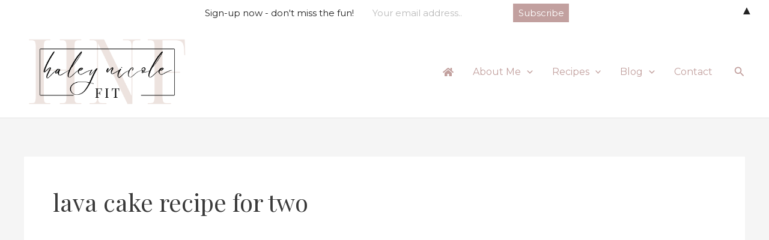

--- FILE ---
content_type: text/html; charset=utf-8
request_url: https://www.google.com/recaptcha/api2/aframe
body_size: 266
content:
<!DOCTYPE HTML><html><head><meta http-equiv="content-type" content="text/html; charset=UTF-8"></head><body><script nonce="mPAsoPFc6AQVwHCEiTaoGw">/** Anti-fraud and anti-abuse applications only. See google.com/recaptcha */ try{var clients={'sodar':'https://pagead2.googlesyndication.com/pagead/sodar?'};window.addEventListener("message",function(a){try{if(a.source===window.parent){var b=JSON.parse(a.data);var c=clients[b['id']];if(c){var d=document.createElement('img');d.src=c+b['params']+'&rc='+(localStorage.getItem("rc::a")?sessionStorage.getItem("rc::b"):"");window.document.body.appendChild(d);sessionStorage.setItem("rc::e",parseInt(sessionStorage.getItem("rc::e")||0)+1);localStorage.setItem("rc::h",'1769222083732');}}}catch(b){}});window.parent.postMessage("_grecaptcha_ready", "*");}catch(b){}</script></body></html>

--- FILE ---
content_type: text/css
request_url: https://haleynicolefit.com/wp-content/plugins/prospre/public/css/prospre-meal-plan-form-shortcode.css?ver=1.0.0
body_size: 2476
content:
.prospre-meal-plan-form {
    display: flex;
    flex-direction: column;
    padding: 20px;
    border-style: solid;
    border-width: 1px;
    border-color: black;
}

.prospre-meal-plan-form select:focus, select {
    border: 1px solid #ddd;
}

.prospre-header-image {
    height: 60px;
}

.prospre-meal-plan-form-header {
    flex-direction: column;
    display: flex;
    align-items: center;
    justify-content: center;
}

.prospre-header-logo {
    max-width: 80%;
    max-height: 100%;
}

.prospre-macro-inputs {
    width: 100%;
}

.prospre-nutrient-label {
    font-size: large;
    padding-bottom: 15px;
}

.prospre-nutrient-input {
    width: 33%;
    min-width: 50px;
    text-align: center;
    margin-left: 10px;
    padding-bottom: 15px;
}

.prospre-nutrient-input-container {
    justify-content: space-between;
    display: flex;
    flex: auto;
    align-self: stretch;
    padding-right: 10px;
}

.prospre-disclaimer {
    padding: 10px;
    margin-top: 20px;
    border: 1px solid black;
    cursor: pointer;
}

.prospre-button {
    border-radius: 9999px;
    padding-left: 20px;
    padding-right: 20px;
    background-color: var(--prospre-primary-color, #ddd);
    cursor: pointer;
    font-size: medium;
    display: inline-block;
}

.prospre-submit-button {
}

.prospre-meal-plan-shortcode button {
    border-radius: 9999px;
}

.prospre-button:hover {
    background-color: var(--prospre-secondary-color, #e7e7e7);
}

.prospre-meal-plan-shortcode input[type=checkbox] {
    cursor: pointer;
}

.prospre-show-day-button {
    border-radius: 3px;
    padding: 0 5px;
    margin: 5px;
    text-align: center;
    font-size: smaller;
    display: inline-block;
    width: auto;
    border: 1px solid #ddd;
    background-color: transparent;
}

.prospre-selected {
    background-color: var(--prospre-primary-color, #ddd) !important;
}

.prospre-print-button {
    margin-left: 20px;
}

.prospre-submit-text {
    /* color:white; */
}

.prospre-submit-button-container {
    margin-top: 20px;
    display: flex;
    flex: auto;
    justify-content: center;
    align-items: center;
}

.prospre-error {
    color: red;
    white-space: pre-wrap;
}

.prospre-recipe-image {
    height: 100px;
    object-fit: cover;
    aspect-ratio: 1;
    border-radius: 10px;
}

.prospre-nutrient-summary {
    display: flex;
    flex-direction: row;
    justify-content: space-between;
    padding: 0 20px;
    margin: 10px;
}

.prospre-meal-plan-container {
    display: flex;
    flex-direction: column;
}

.prospre-container {
    display: flex;
    flex-direction: column;
    max-width: 100%;
}

.prospre-recipe-title-container {
    display: flex;
    flex-direction: row;
}

.prospre-row {
    display: flex;
    flex-direction: row;
    align-items: center;
    max-width: 100%;
}

.prospre-meal-plan-shortcode h3, h2 {
    margin-block-start: 20px;
    margin-block-end: 20px ;
}

.prospre-meal-plan-shortcode h4 {
    margin-block-start: 10px;
    margin-block-end: 10px ;
}

.prospre-ingredients-column {
    max-width: 40%;
}

.prospre-instructions-column {
    max-width: 60%;
    padding-left: 20px;
}

.prospre-content {
    max-width: 100%;
    background-color: white;
    max-height: 0;
    padding: 0 10px;
    overflow: hidden;
    transition: max-height 0.2s ease-out;
    display: flex;
    flex-direction: column;
    border-bottom-left-radius: 10px;
    border-bottom-right-radius: 10px;
    margin-bottom: 15px;
}

.prospre-collapsible {
    cursor: pointer;
    border: none;
    padding: 10px 0px;
    padding-left: 10px;
    text-align: left;
    outline: none;
    font-size: 15px;
    border-radius: 10px;
    display: flex;
    flex-direction: row;
    justify-content: space-between;
    align-items: center;
}

.prospre-collapsible:hover {
    background-color: #eee;
}

.prospre-collapsible:after {
    content: 'Show More \02795'; /* Unicode character for "plus" sign (+) */
    font-size: 13px;
    color: black;
    float: right;
    margin-right: 10px;
    display: block;
}

.prospre-user-recipe-row {
    border: 2px solid var(--prospre-primary-color, #ddd);
}

.prospre-active {
    background-color: #f3f3f3;
    border-bottom-left-radius: 0;
    border-bottom-right-radius: 0;
}

.prospre-open {
    background-color: #f3f3f3;
}

.prospre-active:after {
    content: "Show Less \2796"; /* Unicode character for "minus" sign (-) */
    display: block;
}

.prospre-meal-card {
    margin-bottom: 20px;
    padding: 15px;
}

.prospre-details-row {
    max-width: 100%;
    display: flex;
    flex-direction: row;
}

.prospre-meal-title-container {
    padding: 0px;
}

.prospre-day-button-container {
    display: block;
}

.prospre-meal-plan-day-container {
    display: none;
}

.prospre-footer-link-2 {
    display: flex;
    width: 100%;
}

.prospre-nutrient-container {
    display: flex;
    flex-direction: column;
    align-items: center;
}

.prospre-nutrient-amount {
    font-weight: bold;
}

.prospre-swap-day-button,
.prospre-swap-meal-button,
.prospre-swap-meal-plan-button {
    margin-left: 20px;
}

.prospre-meal-plan-shortcode p, .prospre-meal-plan-shortcode h1, .prospre-meal-plan-shortcode h2, .prospre-meal-plan-shortcode h3, .prospre-meal-plan-shortcode h4 {
    width: unset !important;
}

.prospre-meal-plan-shortcode ol, ul {
    margin-block-end: 10px;
    margin-block-start: 10px;
}

.prospre-hidden {
    display: none;
}

.prospre-shown {
    display: block !important;
}

.prospre-select-day-header {
    margin-left: 5px;
    margin-bottom: 0;
}

.prospre-powered-by {
    width: 100%;
    justify-content: center;
    display: flex;
    margin-top: 30px;
}

.prospre-macro-calc-text {
    margin-top: 5px;
}

.prospre-top-button-prompt {
    margin: 10px 0;
    font-weight: bold;
}

.prospre-open-meal-plan {
    height: 30px;
    padding-top: 10px;
    margin-bottom: 10px;
}

.prospre-get-new-meal-plan-container {
    padding-top: 60px;
    padding-bottom: 200px;
    display: flex;
    justify-content: center;
}

.prospre-recipe-list-container {
    margin: 10px 0;
    padding: 10px 0;
    overflow: scroll;
    height: 300px;
    border: 1px solid #dddbdb;
}

.prospre-recipe-list-item {
    display: inline-block;
    width: 240px;
    border-radius: 10px;
    margin: 2px;
    cursor: pointer;
    border: 1px solid #dddbdb;
}

.prospre-recipe-list-item:hover {
    background-color: #eee;
}

.prospre-max-recipes-selected {
    cursor: not-allowed;
}

.prospre-max-recipes-selected:hover {
    background-color: transparent;
}

.prospre-selected-recipe {
    border: 1px solid black;
}

.prospre-recipe-image {
    overflow: visible;
    width: 60px;
    height: 60px;
    clear: none;
    border-radius: 12px;
    -o-object-fit: cover;
    object-fit: cover;
}

.prospre-recipe-list-item-inner {
    display: flex;
    flex-direction: row;
    align-items: space-between;
    padding: 5px;
}

.prospre-recipe-name-container {
    display: flex;
    justify-content: center;
    align-items: flex-start;
    flex-direction: column;
    padding-left: 20px;
}

.prospre-recipe-name {
    -webkit-align-self: center;
    -ms-flex-item-align: center;
    -ms-grid-row-align: center;
    align-self: center;
    color: #333;
    font-size: medium;
    line-height: 1em;
    font-weight: 400;
}

.prospre-selected-recipe-container {
    border: 1px solid #dddbdb;
    padding: 5px;
    margin-bottom: 10px;
    min-height: calc(2em + 20px);
}

.prospre-selected-recipe-name {
    font-weight: bold;
    margin: 0;
    font-size: 0.8em;
    line-height: 0.8em;
    display: inline-block;
    padding-top: 0.6em;
    padding-bottom: 0.6em;
    padding-left: 8px;
    text-overflow: ellipsis;
    overflow: hidden;
    width: 200px;
    white-space: nowrap;
    vertical-align: bottom;
    height: 100%;
}

.prospre-selected-recipe-tag {
    display: inline-block;
    margin: 5px;
    background-color: var(--prospre-primary-color, #ddd);
}

.prospre-selected-recipe-heading {
    font-weight: bold;
    margin-bottom: 0;
    display: inline-block;
    margin-right: 5px;
}

.num-selected-text {
    display: inline-block;
}

.prospre-red-text {
    color: red;
}

.prospre-recipe-tag-x {
    display: inline-block;
    padding: 0.60em 8px;
    margin-left: 5px;
    font-size: 0.8em;
    line-height: 1em;
    cursor: pointer;
    font-weight: bold;
    height: 100%;
}

.prospre-recipe-tag-x:hover {
    background-color: #fcc;
    color: red;
}

.prospre-explainer-text {
    text-align: center;
}

.prospre-recipe-search-container {
    display: flex;
    flex-direction: row;
    align-items: flex-start;
    height: var(--recipe-filter-height);
    max-width: 400px;
}

.prospre-recipe-search-button {
    border-radius: 0 !important;
    background-color: var(--prospre-primary-color, #ddd);
    height: var(--recipe-filter-height);
    width: var(--recipe-filter-height);
    min-width: var(--recipe-filter-height);
    margin-left: calc(-1 * var(--recipe-filter-height));
    border: 1px solid transparent;
}

.prospre-recipe-search-button:hover {
    background-color: var(--prospre-secondary-color, #e7e7e7);
}

.prospre-recipe-search-button::before {
    font: normal 20px/2 dashicons !important;
    content: "\f179";
    padding: 10px;
    color: black;
}

#prospre-recipe-search-input {
    height: calc(var(--recipe-filter-height) + 2px);
    padding: 0 calc(3px + var(--recipe-filter-height)) 0 10px;
    border: 1px solid #ddd;
    max-width: 300px;
}

#prospre-recipe-search-input:focus {
    border-color: #eee;
}

#prospre-recipe-select-form summary:after {
    content: "Show +";
}

#prospre-recipe-select-form details[open] > summary:after {
    content: "Hide -";
}

#prospre-recipe-select-form details summary::-webkit-details-marker {
    display: none;
}

#prospre-recipe-select-form summary {
    cursor: pointer;
    color: black;
    margin-bottom: 10px;
    background-color: var(--prospre-primary-color, #ddd);
    padding: 5px 10px;
    max-width: 100px;
    text-align: center;
    display: block;
    font-size: smaller;
}

#prospre-recipe-select-form summary:hover {
    background-color: var(--prospre-secondary-color, #e7e7e7);
}

.prospre-recipe-filter-block {
    display: inline-block;
    margin-right: 20px;
    --recipe-filter-height: 40px;
    height: var(--recipe-filter-height);
}

.prospre-recipe-dropdown {
    background-color: transparent;
    padding-right: 5px;
    margin-top: 10px;
    height: var(--recipe-filter-height);
    width: unset;
    /* border: 1px solid #ddd; */
    padding: 0 3px;
}

.prospre-recipe-dropdown:hover {
    background-color: #eee;
}

.prospre-select-recipe-description {
    color: #777;
    font-style: italic;
    font-size: smaller;
    margin-bottom: 10px;
}

.prospre-load-more-container {
    display: flex;
    width: 100%;
    justify-content: center;
}

.prospre-load-more-button {
    cursor: pointer;
    background-color: var(--prospre-primary-color, #ddd);
    padding: 5px 20px;
    text-align: center;
    display: block;
    margin-top: 10px;
    font-size: smaller;
}

.prospre-load-more-button:hover {
    background-color: var(--prospre-secondary-color, #e7e7e7);
}

.prospre-ad-container {
    display: flex;
    flex-direction: column;
    align-items: center;
    max-width: 100%;
    background-color: #5734d820;
    justify-content: center;
    margin: 10px 0;
    padding: 20px;
    border-radius: 3px;
}

.prospre-ad-prompt {
    margin: 0;
    text-align: center;
}

.prospre-day-heading {
    margin: 10px;
}

@media (max-width: 767px) {

    .prospre-content {
        flex-direction: column;
    }

    .prospre-instructions-column {
        max-width: 100%;
        padding-left: 0px;
    }

    .prospre-ingredients-column {
        max-width: 100%;
    }

    .prospre-details-row {
        flex-direction: column;
    }

    .prospre-meal-plan-container {
        padding-right: 0px;
    }

    .prospre-row {
        flex-direction: column;
        align-items: flex-start;
    }

    .prospre-swap-day-button,
    .prospre-swap-meal-button,
    .prospre-swap-meal-plan-button {
        margin: 0;
    }

    .prospre-nutrient-summary {
        flex-direction: column;
        padding: 10px;
        margin: 0;
    }

    .prospre-nutrient-container {
        flex-direction: row;
        justify-content: space-between;
    }

    .prospre-collapsible {
        display: block;
    }

    .prospre-collapsible::after {
        float: none;
        margin-left: 10px;
        margin-top: 10px;
    }

    .prospre-print-button {
        margin: 0;
    }

}
